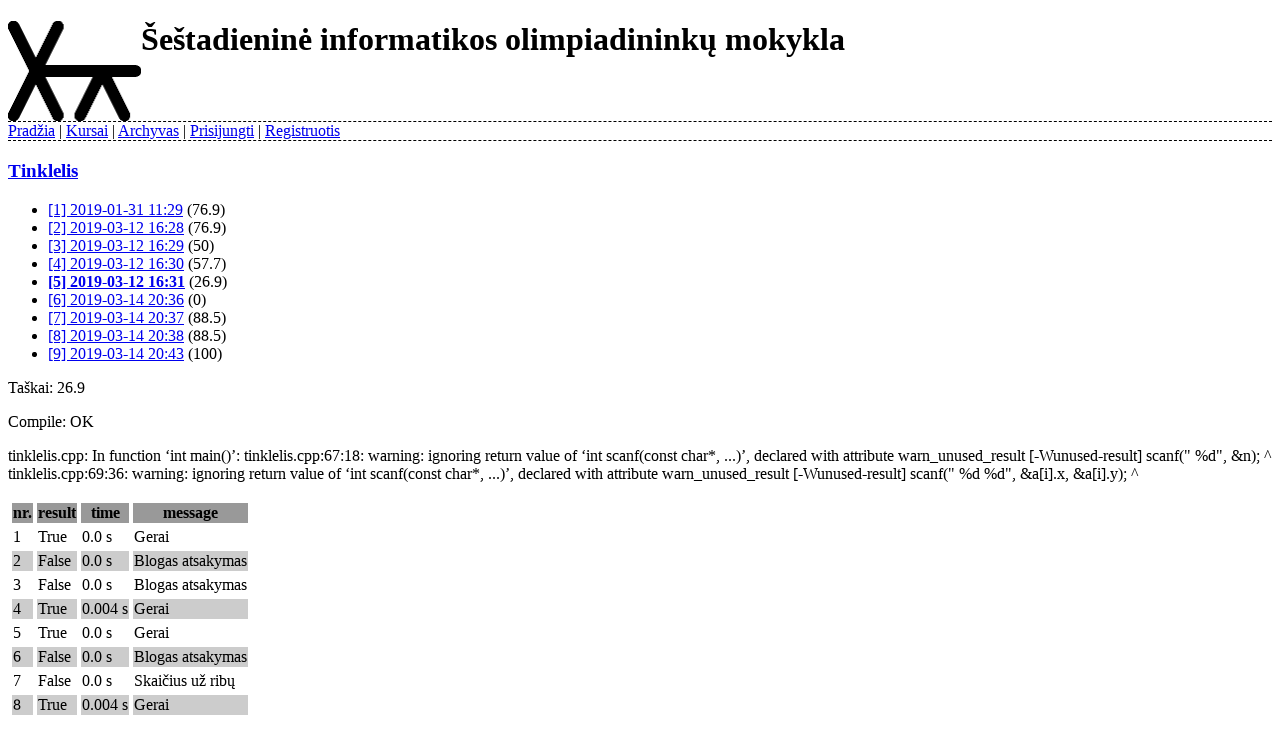

--- FILE ---
content_type: text/html; charset=utf-8
request_url: https://siom.lmio.lt/submission/34023.html
body_size: 1311
content:



<!DOCTYPE HTML PUBLIC "-//W3C//DTD HTML 4.01//EN"
"http://www.w3.org/TR/html4/strict.dtd">

<html>
<head>
	<meta http-equiv="Content-Type" content="text/html; charset=utf-8" />
	<title>ŠIOM &mdash; submission 34023</title>
	<link href="/m/base.css" rel="stylesheet" type="text/css" />
	<link href="/m/pygments.css" rel="stylesheet" type="text/css" />
	<script defer src="https://cloud.umami.is/script.js" data-website-id="633f856b-026c-4a8a-85ae-46cfe8b8f6f6"></script>
</head>

<body>
	<div id="header">
		
			<a href="/courses">
			<img class="logo" src="/m/vilkas.png" width="133px" height="100px" /></a>
			<h1>Šeštadieninė informatikos olimpiadininkų mokykla</h1>
		
	</div>

	<div id="menu">
		
			<div class="menuitem">
				<a href="/">Pradžia</a>
			</div>
			<div class="menuitem">
				<a href="/courses">Kursai</a>
			</div>
			<div class="menuitem">
				<a href="/archive/1.html">Archyvas</a>
			</div>
			 

			
			<div class="menuitem">
				<a href="/login.html?next=">Prisijungti</a>
			</div>
			<div class="menuitem">
				<a href="/register?next=">Registruotis</a>
			</div>
			
		
	</div>
	<div id="content">
		

<h3><a href="/task/tinklelis.html">Tinklelis</a></h3>

<ul class="submissions">
	<li>
		<a href="/submission/32382.html">
			[1]
			2019-01-31 11:29</a>
		(76.9)
	</li><li>
		<a href="/submission/34020.html">
			[2]
			2019-03-12 16:28</a>
		(76.9)
	</li><li>
		<a href="/submission/34021.html">
			[3]
			2019-03-12 16:29</a>
		(50)
	</li><li>
		<a href="/submission/34022.html">
			[4]
			2019-03-12 16:30</a>
		(57.7)
	</li><li>
		<a href="/submission/34023.html" class="active">
			[5]
			2019-03-12 16:31</a>
		(26.9)
	</li><li>
		<a href="/submission/34080.html">
			[6]
			2019-03-14 20:36</a>
		(0)
	</li><li>
		<a href="/submission/34081.html">
			[7]
			2019-03-14 20:37</a>
		(88.5)
	</li><li>
		<a href="/submission/34082.html">
			[8]
			2019-03-14 20:38</a>
		(88.5)
	</li><li>
		<a href="/submission/34083.html">
			[9]
			2019-03-14 20:43</a>
		(100)
	</li>
</ul>

	<p>Taškai: 26.9</p>
	<p>Compile: OK</p>
<p>tinklelis.cpp: In function ‘int main()’:
tinklelis.cpp:67:18: warning: ignoring return value of ‘int scanf(const char*, ...)’, declared with attribute warn_unused_result [-Wunused-result]
  scanf(&quot; %d&quot;, &amp;n);
                  ^
tinklelis.cpp:69:36: warning: ignoring return value of ‘int scanf(const char*, ...)’, declared with attribute warn_unused_result [-Wunused-result]
   scanf(&quot; %d %d&quot;, &amp;a[i].x, &amp;a[i].y);
                                    ^
</p>
<table>
<thead><tr><th>nr.</th><th>result</th><th>time</th><th>message</th></tr></thead>
<tbody>

<tr><td>1</td><td>True</td><td>0.0 s</td><td>Gerai
</td></tr>

<tr><td>2</td><td>False</td><td>0.0 s</td><td>Blogas atsakymas
</td></tr>

<tr><td>3</td><td>False</td><td>0.0 s</td><td>Blogas atsakymas
</td></tr>

<tr><td>4</td><td>True</td><td>0.004 s</td><td>Gerai
</td></tr>

<tr><td>5</td><td>True</td><td>0.0 s</td><td>Gerai
</td></tr>

<tr><td>6</td><td>False</td><td>0.0 s</td><td>Blogas atsakymas
</td></tr>

<tr><td>7</td><td>False</td><td>0.0 s</td><td>Skaičius už ribų
</td></tr>

<tr><td>8</td><td>True</td><td>0.004 s</td><td>Gerai
</td></tr>

<tr><td>9</td><td>True</td><td>0.0 s</td><td>Gerai
</td></tr>

<tr><td>10</td><td>False</td><td>0.0 s</td><td>Blogas atsakymas
</td></tr>

<tr><td>11</td><td>False</td><td>0.004 s</td><td>Blogas atsakymas
</td></tr>

<tr><td>12</td><td>True</td><td>0.0 s</td><td>Gerai
</td></tr>

<tr><td>13</td><td>False</td><td>0.004 s</td><td>Blogas atsakymas
</td></tr>

<tr><td>14</td><td>False</td><td>0.0 s</td><td>Blogas atsakymas
</td></tr>

<tr><td>15</td><td>True</td><td>0.004 s</td><td>Gerai
</td></tr>

<tr><td>16</td><td>False</td><td>0.004 s</td><td>Blogas atsakymas
</td></tr>

<tr><td>17</td><td>False</td><td>0.016 s</td><td>Blogas atsakymas
</td></tr>

<tr><td>18</td><td>False</td><td>0.044 s</td><td>Blogas atsakymas
</td></tr>

<tr><td>19</td><td>False</td><td>0.22 s</td><td>Blogas atsakymas
</td></tr>

<tr><td>20</td><td>False</td><td>0.152 s</td><td>Blogas atsakymas
</td></tr>

<tr><td>21</td><td>False</td><td>0.14 s</td><td>Blogas atsakymas
</td></tr>

<tr><td>22</td><td>False</td><td>0.196 s</td><td>Blogas atsakymas
</td></tr>

<tr><td>23</td><td>False</td><td>0.136 s</td><td>Skaičius už ribų
</td></tr>

<tr><td>24</td><td>False</td><td>0.04 s</td><td>Blogas atsakymas
</td></tr>

<tr><td>25</td><td>False</td><td>0.16 s</td><td>Skaičius už ribų
</td></tr>

<tr><td>26</td><td>False</td><td>0.04 s</td><td>Blogas atsakymas
</td></tr>

</tbody>
</table>




	</div>

</body>
</html>


--- FILE ---
content_type: text/css
request_url: https://siom.lmio.lt/m/base.css
body_size: 486
content:

#header .logo {
	float: left;
}

#menu {
	clear: both;
	border-top: thin black dashed;
	border-bottom: thin black dashed;
}

#menu .menuitem {
	display: inline-block;
}

#menu .menuitem+.menuitem:before {
	content: " | ";
}

ul.submissions li {
}

ul.submissions li a {
}

ul.submissions li a.active {
	font-weight: bold;
}

table {
	border-collapse: collapse;
}

table td,
table th {
	border: 4px solid white;
}

table th {
	background-color: #999999;
}

table tr:nth-of-type(odd) td {
	background-color: #ffffff;
}

table tr:nth-of-type(even) td {
	background-color: #cccccc;
}

table tr:nth-of-type(odd) td.submission.pass {
	background-color: #00dd00;
}

table tr:nth-of-type(even) td.submission.pass {
	background-color: #00aa00;
}

td.submission,
td.submission a {
	color: #332233;
}

table.login tr th,
table.login tr td {
	background-color: white;
}
table.submit tr th,
table.submit tr td {
	background-color: white;
}

.markdown table tr td,
.markdown table tr th {
	border: thin solid black;
	background-color: white;
	padding: 3px 5px;
	vertical-align: top;
}

.markdown table pre {
	margin: 0;
}

div.limits {
	float: right;
}

div.limits p {
	font-style: italic;
	font-size: small;
	margin: 0;
}

div.limits label {
	font-style: italic;
	font-size: small;
	margin: 0;
}

.nofloat {
	clear: both;
}

.solved {
	color: darkgreen;
}

.tried {
	color: darkred;
}
